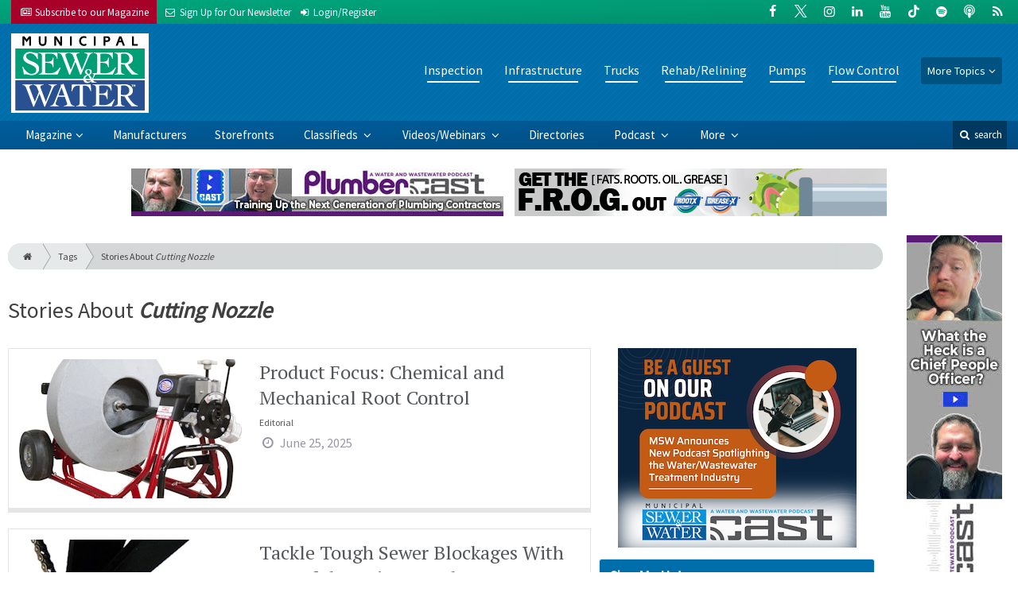

--- FILE ---
content_type: text/html; charset=utf-8
request_url: https://www.google.com/recaptcha/api2/anchor?ar=1&k=6Le1ZUQUAAAAAEtMqzetAujdaLIWY7Yu3sS-ttQu&co=aHR0cHM6Ly93d3cubXN3bWFnLmNvbTo0NDM.&hl=en&v=PoyoqOPhxBO7pBk68S4YbpHZ&size=normal&anchor-ms=20000&execute-ms=30000&cb=wym1p2jg9miu
body_size: 49320
content:
<!DOCTYPE HTML><html dir="ltr" lang="en"><head><meta http-equiv="Content-Type" content="text/html; charset=UTF-8">
<meta http-equiv="X-UA-Compatible" content="IE=edge">
<title>reCAPTCHA</title>
<style type="text/css">
/* cyrillic-ext */
@font-face {
  font-family: 'Roboto';
  font-style: normal;
  font-weight: 400;
  font-stretch: 100%;
  src: url(//fonts.gstatic.com/s/roboto/v48/KFO7CnqEu92Fr1ME7kSn66aGLdTylUAMa3GUBHMdazTgWw.woff2) format('woff2');
  unicode-range: U+0460-052F, U+1C80-1C8A, U+20B4, U+2DE0-2DFF, U+A640-A69F, U+FE2E-FE2F;
}
/* cyrillic */
@font-face {
  font-family: 'Roboto';
  font-style: normal;
  font-weight: 400;
  font-stretch: 100%;
  src: url(//fonts.gstatic.com/s/roboto/v48/KFO7CnqEu92Fr1ME7kSn66aGLdTylUAMa3iUBHMdazTgWw.woff2) format('woff2');
  unicode-range: U+0301, U+0400-045F, U+0490-0491, U+04B0-04B1, U+2116;
}
/* greek-ext */
@font-face {
  font-family: 'Roboto';
  font-style: normal;
  font-weight: 400;
  font-stretch: 100%;
  src: url(//fonts.gstatic.com/s/roboto/v48/KFO7CnqEu92Fr1ME7kSn66aGLdTylUAMa3CUBHMdazTgWw.woff2) format('woff2');
  unicode-range: U+1F00-1FFF;
}
/* greek */
@font-face {
  font-family: 'Roboto';
  font-style: normal;
  font-weight: 400;
  font-stretch: 100%;
  src: url(//fonts.gstatic.com/s/roboto/v48/KFO7CnqEu92Fr1ME7kSn66aGLdTylUAMa3-UBHMdazTgWw.woff2) format('woff2');
  unicode-range: U+0370-0377, U+037A-037F, U+0384-038A, U+038C, U+038E-03A1, U+03A3-03FF;
}
/* math */
@font-face {
  font-family: 'Roboto';
  font-style: normal;
  font-weight: 400;
  font-stretch: 100%;
  src: url(//fonts.gstatic.com/s/roboto/v48/KFO7CnqEu92Fr1ME7kSn66aGLdTylUAMawCUBHMdazTgWw.woff2) format('woff2');
  unicode-range: U+0302-0303, U+0305, U+0307-0308, U+0310, U+0312, U+0315, U+031A, U+0326-0327, U+032C, U+032F-0330, U+0332-0333, U+0338, U+033A, U+0346, U+034D, U+0391-03A1, U+03A3-03A9, U+03B1-03C9, U+03D1, U+03D5-03D6, U+03F0-03F1, U+03F4-03F5, U+2016-2017, U+2034-2038, U+203C, U+2040, U+2043, U+2047, U+2050, U+2057, U+205F, U+2070-2071, U+2074-208E, U+2090-209C, U+20D0-20DC, U+20E1, U+20E5-20EF, U+2100-2112, U+2114-2115, U+2117-2121, U+2123-214F, U+2190, U+2192, U+2194-21AE, U+21B0-21E5, U+21F1-21F2, U+21F4-2211, U+2213-2214, U+2216-22FF, U+2308-230B, U+2310, U+2319, U+231C-2321, U+2336-237A, U+237C, U+2395, U+239B-23B7, U+23D0, U+23DC-23E1, U+2474-2475, U+25AF, U+25B3, U+25B7, U+25BD, U+25C1, U+25CA, U+25CC, U+25FB, U+266D-266F, U+27C0-27FF, U+2900-2AFF, U+2B0E-2B11, U+2B30-2B4C, U+2BFE, U+3030, U+FF5B, U+FF5D, U+1D400-1D7FF, U+1EE00-1EEFF;
}
/* symbols */
@font-face {
  font-family: 'Roboto';
  font-style: normal;
  font-weight: 400;
  font-stretch: 100%;
  src: url(//fonts.gstatic.com/s/roboto/v48/KFO7CnqEu92Fr1ME7kSn66aGLdTylUAMaxKUBHMdazTgWw.woff2) format('woff2');
  unicode-range: U+0001-000C, U+000E-001F, U+007F-009F, U+20DD-20E0, U+20E2-20E4, U+2150-218F, U+2190, U+2192, U+2194-2199, U+21AF, U+21E6-21F0, U+21F3, U+2218-2219, U+2299, U+22C4-22C6, U+2300-243F, U+2440-244A, U+2460-24FF, U+25A0-27BF, U+2800-28FF, U+2921-2922, U+2981, U+29BF, U+29EB, U+2B00-2BFF, U+4DC0-4DFF, U+FFF9-FFFB, U+10140-1018E, U+10190-1019C, U+101A0, U+101D0-101FD, U+102E0-102FB, U+10E60-10E7E, U+1D2C0-1D2D3, U+1D2E0-1D37F, U+1F000-1F0FF, U+1F100-1F1AD, U+1F1E6-1F1FF, U+1F30D-1F30F, U+1F315, U+1F31C, U+1F31E, U+1F320-1F32C, U+1F336, U+1F378, U+1F37D, U+1F382, U+1F393-1F39F, U+1F3A7-1F3A8, U+1F3AC-1F3AF, U+1F3C2, U+1F3C4-1F3C6, U+1F3CA-1F3CE, U+1F3D4-1F3E0, U+1F3ED, U+1F3F1-1F3F3, U+1F3F5-1F3F7, U+1F408, U+1F415, U+1F41F, U+1F426, U+1F43F, U+1F441-1F442, U+1F444, U+1F446-1F449, U+1F44C-1F44E, U+1F453, U+1F46A, U+1F47D, U+1F4A3, U+1F4B0, U+1F4B3, U+1F4B9, U+1F4BB, U+1F4BF, U+1F4C8-1F4CB, U+1F4D6, U+1F4DA, U+1F4DF, U+1F4E3-1F4E6, U+1F4EA-1F4ED, U+1F4F7, U+1F4F9-1F4FB, U+1F4FD-1F4FE, U+1F503, U+1F507-1F50B, U+1F50D, U+1F512-1F513, U+1F53E-1F54A, U+1F54F-1F5FA, U+1F610, U+1F650-1F67F, U+1F687, U+1F68D, U+1F691, U+1F694, U+1F698, U+1F6AD, U+1F6B2, U+1F6B9-1F6BA, U+1F6BC, U+1F6C6-1F6CF, U+1F6D3-1F6D7, U+1F6E0-1F6EA, U+1F6F0-1F6F3, U+1F6F7-1F6FC, U+1F700-1F7FF, U+1F800-1F80B, U+1F810-1F847, U+1F850-1F859, U+1F860-1F887, U+1F890-1F8AD, U+1F8B0-1F8BB, U+1F8C0-1F8C1, U+1F900-1F90B, U+1F93B, U+1F946, U+1F984, U+1F996, U+1F9E9, U+1FA00-1FA6F, U+1FA70-1FA7C, U+1FA80-1FA89, U+1FA8F-1FAC6, U+1FACE-1FADC, U+1FADF-1FAE9, U+1FAF0-1FAF8, U+1FB00-1FBFF;
}
/* vietnamese */
@font-face {
  font-family: 'Roboto';
  font-style: normal;
  font-weight: 400;
  font-stretch: 100%;
  src: url(//fonts.gstatic.com/s/roboto/v48/KFO7CnqEu92Fr1ME7kSn66aGLdTylUAMa3OUBHMdazTgWw.woff2) format('woff2');
  unicode-range: U+0102-0103, U+0110-0111, U+0128-0129, U+0168-0169, U+01A0-01A1, U+01AF-01B0, U+0300-0301, U+0303-0304, U+0308-0309, U+0323, U+0329, U+1EA0-1EF9, U+20AB;
}
/* latin-ext */
@font-face {
  font-family: 'Roboto';
  font-style: normal;
  font-weight: 400;
  font-stretch: 100%;
  src: url(//fonts.gstatic.com/s/roboto/v48/KFO7CnqEu92Fr1ME7kSn66aGLdTylUAMa3KUBHMdazTgWw.woff2) format('woff2');
  unicode-range: U+0100-02BA, U+02BD-02C5, U+02C7-02CC, U+02CE-02D7, U+02DD-02FF, U+0304, U+0308, U+0329, U+1D00-1DBF, U+1E00-1E9F, U+1EF2-1EFF, U+2020, U+20A0-20AB, U+20AD-20C0, U+2113, U+2C60-2C7F, U+A720-A7FF;
}
/* latin */
@font-face {
  font-family: 'Roboto';
  font-style: normal;
  font-weight: 400;
  font-stretch: 100%;
  src: url(//fonts.gstatic.com/s/roboto/v48/KFO7CnqEu92Fr1ME7kSn66aGLdTylUAMa3yUBHMdazQ.woff2) format('woff2');
  unicode-range: U+0000-00FF, U+0131, U+0152-0153, U+02BB-02BC, U+02C6, U+02DA, U+02DC, U+0304, U+0308, U+0329, U+2000-206F, U+20AC, U+2122, U+2191, U+2193, U+2212, U+2215, U+FEFF, U+FFFD;
}
/* cyrillic-ext */
@font-face {
  font-family: 'Roboto';
  font-style: normal;
  font-weight: 500;
  font-stretch: 100%;
  src: url(//fonts.gstatic.com/s/roboto/v48/KFO7CnqEu92Fr1ME7kSn66aGLdTylUAMa3GUBHMdazTgWw.woff2) format('woff2');
  unicode-range: U+0460-052F, U+1C80-1C8A, U+20B4, U+2DE0-2DFF, U+A640-A69F, U+FE2E-FE2F;
}
/* cyrillic */
@font-face {
  font-family: 'Roboto';
  font-style: normal;
  font-weight: 500;
  font-stretch: 100%;
  src: url(//fonts.gstatic.com/s/roboto/v48/KFO7CnqEu92Fr1ME7kSn66aGLdTylUAMa3iUBHMdazTgWw.woff2) format('woff2');
  unicode-range: U+0301, U+0400-045F, U+0490-0491, U+04B0-04B1, U+2116;
}
/* greek-ext */
@font-face {
  font-family: 'Roboto';
  font-style: normal;
  font-weight: 500;
  font-stretch: 100%;
  src: url(//fonts.gstatic.com/s/roboto/v48/KFO7CnqEu92Fr1ME7kSn66aGLdTylUAMa3CUBHMdazTgWw.woff2) format('woff2');
  unicode-range: U+1F00-1FFF;
}
/* greek */
@font-face {
  font-family: 'Roboto';
  font-style: normal;
  font-weight: 500;
  font-stretch: 100%;
  src: url(//fonts.gstatic.com/s/roboto/v48/KFO7CnqEu92Fr1ME7kSn66aGLdTylUAMa3-UBHMdazTgWw.woff2) format('woff2');
  unicode-range: U+0370-0377, U+037A-037F, U+0384-038A, U+038C, U+038E-03A1, U+03A3-03FF;
}
/* math */
@font-face {
  font-family: 'Roboto';
  font-style: normal;
  font-weight: 500;
  font-stretch: 100%;
  src: url(//fonts.gstatic.com/s/roboto/v48/KFO7CnqEu92Fr1ME7kSn66aGLdTylUAMawCUBHMdazTgWw.woff2) format('woff2');
  unicode-range: U+0302-0303, U+0305, U+0307-0308, U+0310, U+0312, U+0315, U+031A, U+0326-0327, U+032C, U+032F-0330, U+0332-0333, U+0338, U+033A, U+0346, U+034D, U+0391-03A1, U+03A3-03A9, U+03B1-03C9, U+03D1, U+03D5-03D6, U+03F0-03F1, U+03F4-03F5, U+2016-2017, U+2034-2038, U+203C, U+2040, U+2043, U+2047, U+2050, U+2057, U+205F, U+2070-2071, U+2074-208E, U+2090-209C, U+20D0-20DC, U+20E1, U+20E5-20EF, U+2100-2112, U+2114-2115, U+2117-2121, U+2123-214F, U+2190, U+2192, U+2194-21AE, U+21B0-21E5, U+21F1-21F2, U+21F4-2211, U+2213-2214, U+2216-22FF, U+2308-230B, U+2310, U+2319, U+231C-2321, U+2336-237A, U+237C, U+2395, U+239B-23B7, U+23D0, U+23DC-23E1, U+2474-2475, U+25AF, U+25B3, U+25B7, U+25BD, U+25C1, U+25CA, U+25CC, U+25FB, U+266D-266F, U+27C0-27FF, U+2900-2AFF, U+2B0E-2B11, U+2B30-2B4C, U+2BFE, U+3030, U+FF5B, U+FF5D, U+1D400-1D7FF, U+1EE00-1EEFF;
}
/* symbols */
@font-face {
  font-family: 'Roboto';
  font-style: normal;
  font-weight: 500;
  font-stretch: 100%;
  src: url(//fonts.gstatic.com/s/roboto/v48/KFO7CnqEu92Fr1ME7kSn66aGLdTylUAMaxKUBHMdazTgWw.woff2) format('woff2');
  unicode-range: U+0001-000C, U+000E-001F, U+007F-009F, U+20DD-20E0, U+20E2-20E4, U+2150-218F, U+2190, U+2192, U+2194-2199, U+21AF, U+21E6-21F0, U+21F3, U+2218-2219, U+2299, U+22C4-22C6, U+2300-243F, U+2440-244A, U+2460-24FF, U+25A0-27BF, U+2800-28FF, U+2921-2922, U+2981, U+29BF, U+29EB, U+2B00-2BFF, U+4DC0-4DFF, U+FFF9-FFFB, U+10140-1018E, U+10190-1019C, U+101A0, U+101D0-101FD, U+102E0-102FB, U+10E60-10E7E, U+1D2C0-1D2D3, U+1D2E0-1D37F, U+1F000-1F0FF, U+1F100-1F1AD, U+1F1E6-1F1FF, U+1F30D-1F30F, U+1F315, U+1F31C, U+1F31E, U+1F320-1F32C, U+1F336, U+1F378, U+1F37D, U+1F382, U+1F393-1F39F, U+1F3A7-1F3A8, U+1F3AC-1F3AF, U+1F3C2, U+1F3C4-1F3C6, U+1F3CA-1F3CE, U+1F3D4-1F3E0, U+1F3ED, U+1F3F1-1F3F3, U+1F3F5-1F3F7, U+1F408, U+1F415, U+1F41F, U+1F426, U+1F43F, U+1F441-1F442, U+1F444, U+1F446-1F449, U+1F44C-1F44E, U+1F453, U+1F46A, U+1F47D, U+1F4A3, U+1F4B0, U+1F4B3, U+1F4B9, U+1F4BB, U+1F4BF, U+1F4C8-1F4CB, U+1F4D6, U+1F4DA, U+1F4DF, U+1F4E3-1F4E6, U+1F4EA-1F4ED, U+1F4F7, U+1F4F9-1F4FB, U+1F4FD-1F4FE, U+1F503, U+1F507-1F50B, U+1F50D, U+1F512-1F513, U+1F53E-1F54A, U+1F54F-1F5FA, U+1F610, U+1F650-1F67F, U+1F687, U+1F68D, U+1F691, U+1F694, U+1F698, U+1F6AD, U+1F6B2, U+1F6B9-1F6BA, U+1F6BC, U+1F6C6-1F6CF, U+1F6D3-1F6D7, U+1F6E0-1F6EA, U+1F6F0-1F6F3, U+1F6F7-1F6FC, U+1F700-1F7FF, U+1F800-1F80B, U+1F810-1F847, U+1F850-1F859, U+1F860-1F887, U+1F890-1F8AD, U+1F8B0-1F8BB, U+1F8C0-1F8C1, U+1F900-1F90B, U+1F93B, U+1F946, U+1F984, U+1F996, U+1F9E9, U+1FA00-1FA6F, U+1FA70-1FA7C, U+1FA80-1FA89, U+1FA8F-1FAC6, U+1FACE-1FADC, U+1FADF-1FAE9, U+1FAF0-1FAF8, U+1FB00-1FBFF;
}
/* vietnamese */
@font-face {
  font-family: 'Roboto';
  font-style: normal;
  font-weight: 500;
  font-stretch: 100%;
  src: url(//fonts.gstatic.com/s/roboto/v48/KFO7CnqEu92Fr1ME7kSn66aGLdTylUAMa3OUBHMdazTgWw.woff2) format('woff2');
  unicode-range: U+0102-0103, U+0110-0111, U+0128-0129, U+0168-0169, U+01A0-01A1, U+01AF-01B0, U+0300-0301, U+0303-0304, U+0308-0309, U+0323, U+0329, U+1EA0-1EF9, U+20AB;
}
/* latin-ext */
@font-face {
  font-family: 'Roboto';
  font-style: normal;
  font-weight: 500;
  font-stretch: 100%;
  src: url(//fonts.gstatic.com/s/roboto/v48/KFO7CnqEu92Fr1ME7kSn66aGLdTylUAMa3KUBHMdazTgWw.woff2) format('woff2');
  unicode-range: U+0100-02BA, U+02BD-02C5, U+02C7-02CC, U+02CE-02D7, U+02DD-02FF, U+0304, U+0308, U+0329, U+1D00-1DBF, U+1E00-1E9F, U+1EF2-1EFF, U+2020, U+20A0-20AB, U+20AD-20C0, U+2113, U+2C60-2C7F, U+A720-A7FF;
}
/* latin */
@font-face {
  font-family: 'Roboto';
  font-style: normal;
  font-weight: 500;
  font-stretch: 100%;
  src: url(//fonts.gstatic.com/s/roboto/v48/KFO7CnqEu92Fr1ME7kSn66aGLdTylUAMa3yUBHMdazQ.woff2) format('woff2');
  unicode-range: U+0000-00FF, U+0131, U+0152-0153, U+02BB-02BC, U+02C6, U+02DA, U+02DC, U+0304, U+0308, U+0329, U+2000-206F, U+20AC, U+2122, U+2191, U+2193, U+2212, U+2215, U+FEFF, U+FFFD;
}
/* cyrillic-ext */
@font-face {
  font-family: 'Roboto';
  font-style: normal;
  font-weight: 900;
  font-stretch: 100%;
  src: url(//fonts.gstatic.com/s/roboto/v48/KFO7CnqEu92Fr1ME7kSn66aGLdTylUAMa3GUBHMdazTgWw.woff2) format('woff2');
  unicode-range: U+0460-052F, U+1C80-1C8A, U+20B4, U+2DE0-2DFF, U+A640-A69F, U+FE2E-FE2F;
}
/* cyrillic */
@font-face {
  font-family: 'Roboto';
  font-style: normal;
  font-weight: 900;
  font-stretch: 100%;
  src: url(//fonts.gstatic.com/s/roboto/v48/KFO7CnqEu92Fr1ME7kSn66aGLdTylUAMa3iUBHMdazTgWw.woff2) format('woff2');
  unicode-range: U+0301, U+0400-045F, U+0490-0491, U+04B0-04B1, U+2116;
}
/* greek-ext */
@font-face {
  font-family: 'Roboto';
  font-style: normal;
  font-weight: 900;
  font-stretch: 100%;
  src: url(//fonts.gstatic.com/s/roboto/v48/KFO7CnqEu92Fr1ME7kSn66aGLdTylUAMa3CUBHMdazTgWw.woff2) format('woff2');
  unicode-range: U+1F00-1FFF;
}
/* greek */
@font-face {
  font-family: 'Roboto';
  font-style: normal;
  font-weight: 900;
  font-stretch: 100%;
  src: url(//fonts.gstatic.com/s/roboto/v48/KFO7CnqEu92Fr1ME7kSn66aGLdTylUAMa3-UBHMdazTgWw.woff2) format('woff2');
  unicode-range: U+0370-0377, U+037A-037F, U+0384-038A, U+038C, U+038E-03A1, U+03A3-03FF;
}
/* math */
@font-face {
  font-family: 'Roboto';
  font-style: normal;
  font-weight: 900;
  font-stretch: 100%;
  src: url(//fonts.gstatic.com/s/roboto/v48/KFO7CnqEu92Fr1ME7kSn66aGLdTylUAMawCUBHMdazTgWw.woff2) format('woff2');
  unicode-range: U+0302-0303, U+0305, U+0307-0308, U+0310, U+0312, U+0315, U+031A, U+0326-0327, U+032C, U+032F-0330, U+0332-0333, U+0338, U+033A, U+0346, U+034D, U+0391-03A1, U+03A3-03A9, U+03B1-03C9, U+03D1, U+03D5-03D6, U+03F0-03F1, U+03F4-03F5, U+2016-2017, U+2034-2038, U+203C, U+2040, U+2043, U+2047, U+2050, U+2057, U+205F, U+2070-2071, U+2074-208E, U+2090-209C, U+20D0-20DC, U+20E1, U+20E5-20EF, U+2100-2112, U+2114-2115, U+2117-2121, U+2123-214F, U+2190, U+2192, U+2194-21AE, U+21B0-21E5, U+21F1-21F2, U+21F4-2211, U+2213-2214, U+2216-22FF, U+2308-230B, U+2310, U+2319, U+231C-2321, U+2336-237A, U+237C, U+2395, U+239B-23B7, U+23D0, U+23DC-23E1, U+2474-2475, U+25AF, U+25B3, U+25B7, U+25BD, U+25C1, U+25CA, U+25CC, U+25FB, U+266D-266F, U+27C0-27FF, U+2900-2AFF, U+2B0E-2B11, U+2B30-2B4C, U+2BFE, U+3030, U+FF5B, U+FF5D, U+1D400-1D7FF, U+1EE00-1EEFF;
}
/* symbols */
@font-face {
  font-family: 'Roboto';
  font-style: normal;
  font-weight: 900;
  font-stretch: 100%;
  src: url(//fonts.gstatic.com/s/roboto/v48/KFO7CnqEu92Fr1ME7kSn66aGLdTylUAMaxKUBHMdazTgWw.woff2) format('woff2');
  unicode-range: U+0001-000C, U+000E-001F, U+007F-009F, U+20DD-20E0, U+20E2-20E4, U+2150-218F, U+2190, U+2192, U+2194-2199, U+21AF, U+21E6-21F0, U+21F3, U+2218-2219, U+2299, U+22C4-22C6, U+2300-243F, U+2440-244A, U+2460-24FF, U+25A0-27BF, U+2800-28FF, U+2921-2922, U+2981, U+29BF, U+29EB, U+2B00-2BFF, U+4DC0-4DFF, U+FFF9-FFFB, U+10140-1018E, U+10190-1019C, U+101A0, U+101D0-101FD, U+102E0-102FB, U+10E60-10E7E, U+1D2C0-1D2D3, U+1D2E0-1D37F, U+1F000-1F0FF, U+1F100-1F1AD, U+1F1E6-1F1FF, U+1F30D-1F30F, U+1F315, U+1F31C, U+1F31E, U+1F320-1F32C, U+1F336, U+1F378, U+1F37D, U+1F382, U+1F393-1F39F, U+1F3A7-1F3A8, U+1F3AC-1F3AF, U+1F3C2, U+1F3C4-1F3C6, U+1F3CA-1F3CE, U+1F3D4-1F3E0, U+1F3ED, U+1F3F1-1F3F3, U+1F3F5-1F3F7, U+1F408, U+1F415, U+1F41F, U+1F426, U+1F43F, U+1F441-1F442, U+1F444, U+1F446-1F449, U+1F44C-1F44E, U+1F453, U+1F46A, U+1F47D, U+1F4A3, U+1F4B0, U+1F4B3, U+1F4B9, U+1F4BB, U+1F4BF, U+1F4C8-1F4CB, U+1F4D6, U+1F4DA, U+1F4DF, U+1F4E3-1F4E6, U+1F4EA-1F4ED, U+1F4F7, U+1F4F9-1F4FB, U+1F4FD-1F4FE, U+1F503, U+1F507-1F50B, U+1F50D, U+1F512-1F513, U+1F53E-1F54A, U+1F54F-1F5FA, U+1F610, U+1F650-1F67F, U+1F687, U+1F68D, U+1F691, U+1F694, U+1F698, U+1F6AD, U+1F6B2, U+1F6B9-1F6BA, U+1F6BC, U+1F6C6-1F6CF, U+1F6D3-1F6D7, U+1F6E0-1F6EA, U+1F6F0-1F6F3, U+1F6F7-1F6FC, U+1F700-1F7FF, U+1F800-1F80B, U+1F810-1F847, U+1F850-1F859, U+1F860-1F887, U+1F890-1F8AD, U+1F8B0-1F8BB, U+1F8C0-1F8C1, U+1F900-1F90B, U+1F93B, U+1F946, U+1F984, U+1F996, U+1F9E9, U+1FA00-1FA6F, U+1FA70-1FA7C, U+1FA80-1FA89, U+1FA8F-1FAC6, U+1FACE-1FADC, U+1FADF-1FAE9, U+1FAF0-1FAF8, U+1FB00-1FBFF;
}
/* vietnamese */
@font-face {
  font-family: 'Roboto';
  font-style: normal;
  font-weight: 900;
  font-stretch: 100%;
  src: url(//fonts.gstatic.com/s/roboto/v48/KFO7CnqEu92Fr1ME7kSn66aGLdTylUAMa3OUBHMdazTgWw.woff2) format('woff2');
  unicode-range: U+0102-0103, U+0110-0111, U+0128-0129, U+0168-0169, U+01A0-01A1, U+01AF-01B0, U+0300-0301, U+0303-0304, U+0308-0309, U+0323, U+0329, U+1EA0-1EF9, U+20AB;
}
/* latin-ext */
@font-face {
  font-family: 'Roboto';
  font-style: normal;
  font-weight: 900;
  font-stretch: 100%;
  src: url(//fonts.gstatic.com/s/roboto/v48/KFO7CnqEu92Fr1ME7kSn66aGLdTylUAMa3KUBHMdazTgWw.woff2) format('woff2');
  unicode-range: U+0100-02BA, U+02BD-02C5, U+02C7-02CC, U+02CE-02D7, U+02DD-02FF, U+0304, U+0308, U+0329, U+1D00-1DBF, U+1E00-1E9F, U+1EF2-1EFF, U+2020, U+20A0-20AB, U+20AD-20C0, U+2113, U+2C60-2C7F, U+A720-A7FF;
}
/* latin */
@font-face {
  font-family: 'Roboto';
  font-style: normal;
  font-weight: 900;
  font-stretch: 100%;
  src: url(//fonts.gstatic.com/s/roboto/v48/KFO7CnqEu92Fr1ME7kSn66aGLdTylUAMa3yUBHMdazQ.woff2) format('woff2');
  unicode-range: U+0000-00FF, U+0131, U+0152-0153, U+02BB-02BC, U+02C6, U+02DA, U+02DC, U+0304, U+0308, U+0329, U+2000-206F, U+20AC, U+2122, U+2191, U+2193, U+2212, U+2215, U+FEFF, U+FFFD;
}

</style>
<link rel="stylesheet" type="text/css" href="https://www.gstatic.com/recaptcha/releases/PoyoqOPhxBO7pBk68S4YbpHZ/styles__ltr.css">
<script nonce="z4ZX4by_0_kNZ1VkEPCeTw" type="text/javascript">window['__recaptcha_api'] = 'https://www.google.com/recaptcha/api2/';</script>
<script type="text/javascript" src="https://www.gstatic.com/recaptcha/releases/PoyoqOPhxBO7pBk68S4YbpHZ/recaptcha__en.js" nonce="z4ZX4by_0_kNZ1VkEPCeTw">
      
    </script></head>
<body><div id="rc-anchor-alert" class="rc-anchor-alert"></div>
<input type="hidden" id="recaptcha-token" value="[base64]">
<script type="text/javascript" nonce="z4ZX4by_0_kNZ1VkEPCeTw">
      recaptcha.anchor.Main.init("[\x22ainput\x22,[\x22bgdata\x22,\x22\x22,\[base64]/[base64]/[base64]/[base64]/[base64]/[base64]/KGcoTywyNTMsTy5PKSxVRyhPLEMpKTpnKE8sMjUzLEMpLE8pKSxsKSksTykpfSxieT1mdW5jdGlvbihDLE8sdSxsKXtmb3IobD0odT1SKEMpLDApO08+MDtPLS0pbD1sPDw4fFooQyk7ZyhDLHUsbCl9LFVHPWZ1bmN0aW9uKEMsTyl7Qy5pLmxlbmd0aD4xMDQ/[base64]/[base64]/[base64]/[base64]/[base64]/[base64]/[base64]\\u003d\x22,\[base64]\\u003d\x22,\[base64]/CkV8DDMOqV0rDslLCgMKawo3ClsKjd3YzwpDDi8K8wownw5otw7nDmgbCpsKsw693w5Vtw4xqwoZ+M8KlCUTDtcOWwrLDtsO/KsKdw7DDnkUSfMOdc2/Dr3VmR8KJF8Onw6ZUZlhLwoc9woTCj8OqZm/DrMKSEcOsHMOIw6fCkzJ/esKlwqpiI2PCtDfCnzDDrcKVwrREGm7CssKKwqzDvhB1YsOSw4bDqsKFSGHDi8ORwr4bCnF1w5kGw7HDicOsGcOWw5zCocK5w4MWw4pFwqUAw6nDvcK3RcOsRkTCm8KQRFQtCmDCoChkRznCpMKwYsOpwqwrw5Frw5x/w6fCtcKdwqx0w6/CqMKCw4J4w6HDjcOkwpstB8OfNcOtRcOJCnZ5CwTChsOJF8Kkw4fDh8Kbw7XCoF40wpPCu1oBKFHCvXfDhF7ChcOzRB7Cs8K/[base64]/w6oPw5HCkTR1FhvClsOMw5xRa8Kbw6TDlMKBw5jChhoMwqZ4ShofXHo/w5BqwplWw65GNsKUK8O4w6zDrHxZKcOww7/[base64]/wojDmGlfAMK8wp3CgQJ1wpVNLW4BwrsiCUbDoGYuw7ISMnlVwrjCsUQYwqdDPcKfVxLCs3rCu8Orw5TDvsK5WcKLw4ggwqHCtcK/[base64]/Ci1UjdzLDhkVewrpJcAPCmgsXwq7CisO9cWQwwpt0wrVjwoBOw7UocMOTWsOKw7Bxwq4IZ0rCg39kAcOjwq/[base64]/ClQlZTMOPMR59E8OKw5tJw5InwqDCmMOACwV9w4PCrS/Di8KdfhVtw5PCiBDCtcO/wofDs3HCpxYRHWfDvAYKHMK/[base64]/Cg8Kww5ooQCVvcw7CpMKBCMKaAMKnwqjDkcOyLnbDnmLDvks3w6HDpMOBf0/[base64]/Dq8K1N8Kww4HCu8OVwprCiX7CokZHQnLCsycOw6QNw6PCix3DiMKzw7rDkyYNE8K4w5rCj8KEJMO9wrs/w7/[base64]/[base64]/CiQdIPMKGVcKEEcO7KCTDogvDmMOdwrLCncKfwofDhsOVUcKswosFdcKHw74VwrjCiT0Owotrwq3Dri3DqC1xGMOPAsOBUClrwr0vTsK9OMO8XC9sClDDpybDiFDCvhLDvMO/SMOMwr/[base64]/PcKHDsOqw6rCqsOHfGjDgMKqw43DsSh+wq5pwrjCtcKQdsKMLsOZdSo/wrZId8OACjU7wrHDqwDDmmVmwrhKaifDssK7H2t9KBnDgMKMwrM+MsKGw73CrcO5w6fDhzErWV/CksKOw7jDuVI+w5zDoMOOw4cvwrXDmsOiwqHCtcKZFhUKwp/DhVnDhgovwq3Co8KywqAKBMOFw6dTE8KAwoIkGsKbwr/[base64]/w4JdecODSsOjG8KbGnY+wr1rwpNIwpdewrfDlXVAwpB/VUjCqHkRwqzCh8OCOzg/WCJEYyXCl8KjwrvDsG1uw4c4TEhzEyNnwp0DfWQEB1AFMlnDkC5vw7fCswbChsK7w4jCqm9kIFAFwoDDn3DCmcO1w7FLw4pCw6HDiMKRwpwkTR3CmMK7wq57wpRywq/CqMKZw4fCmnRJcRtjw7JYSyo+RQ7Cv8KwwrRtFWlUTlYgwqHDj3jDqXrDqzvCpyXDpcK4fjYHw6XCoAcew53CmMOGABvDusONasKTwoNwAMKcw45XcjTDtGjCl17Djl5FwpFjw6I/[base64]/[base64]/CjMKYwqXChV4Kwpd6wq3CoMOrwpbDmEDDgsOePcO2w7/ChxxfFV4yChHCsMKrwp42w5NZwqELNcKwPsOswqrDjQrCsyQnw6pzM23DqcOOwoVaa1hZC8KMwpg0RcOKflxiw6csw5l/H3zCj8OMw4/ChMOJCQBGw5zDpMKEwp/DuSPCj3LCpWjDosOWw5JFwr9mw6vCoUvCmxg/w6wxdDXCi8KFYjPCo8KzEA3DrMOBUMKRCgrDsMK0wqLCsHkYcMO8wpfCm1w/[base64]/CvsKTwoDCkUROwpgtfcO/wrhhwophw4bDtsOZNnrCjxDCvwJUwpYrIsOOw5HDjMOie8ODw73CqcKBw7xtLDfCisKawq7CtsOPT0PDu0FdwpXDuDEEw7XCin3CnmpFOnR3RMOMEGRiHmLDh3vCvcOawoXCj8OUJXbClVHCkjgQdizCqMO8w7Zjw5FzwqxZwrNtcjrCm2PClMOwScOMY8KdRT9jwr/[base64]/CsMOVM0E/[base64]/Ciy4oeMO3woVCcGIvQyfDl8Kpw6wYBsKWWcODOD9OwpMLwpbCvwvDvcKcw5HDqcOEw4PCnh5Cwq/CnX0cwrvDg8KRSsKxw5bCnsK8cEPDk8KFUsKZL8KAw5h/[base64]/Cvi8eGsKzw6HChV0WwpTCvMO+DsOiwrrCncOOUXZSw5bCkiY3wo3CpsKLUSw4UsO/SBnCvcO8wrjDkUV0LsKWXkLDocOgezkBHcOjTVVewrDCuGQQw7tmK2zDtcKRwpfDoMOfw4zDvsO7VMO1w7fCtMKIdsOJwqLCsMKAwpzDvngnOMODw5DDuMOLw4IBPDsbTsOOw4LDjhx6w6l/w6XDrUh3wpDChEnCsMKew5LCjcOvwp/CncKDWsOBCcK0QcOOw55iwotIw4pLw7PCscOzw7A1P8KKeHXDrSTCuUbDrMKjw4nDun/ClMKxKGhWSnrCn27DqcKvWcO8HSDCoMK2WC8YfsOxKFPDtcKObcOAwrBfPGoZw7vCssKNwrnDsFgVwpzDscK9DcKTHcKgZgHDsEtTfH7CnXDCgCnChx1QwrA2JsOzw7cHCcOwcMOrWcOmwroXBCvDicOHw4UNIcKCwoRawrTDoRB/w6jCvgdaSSAELVjDksKhw6tuw7rDmMOPw4wiw4zDoGl3w4ANd8K+bcOST8KMw5TCuMKGDxbCrWUUwpIdwo86wrkYw498D8Ohw5zDlQoCPcKwHm7DjMOTGnHDmBg6dWTCrTbChBbCrcKFwqB8w7dlLCLCqRkew73DncKTw7FvTsKMTyjDjiPDucO3w78eUcO/wr9VSMOkw7XCpcKAwrnCo8K1wo9pwpcxY8KMw44WwoPCpmUaPcOwwrPCkyhlw6rCgcO9O1R0w7hew6PCmsKswpdMOMK9wq5BwqzDo8OfV8OCGcOrwo0gBDrDuMOGw41hfh7Dv0DDsgI+woDCvVFuw4vDgMO1OcKjUzslwqHCvMK1H2jDssO8Ll/Di0fDgB7DsQUKTcORX8K9YMOAw5VHw44XwprDr8ORwqjCoxrCtMO1wrQ5w47DhVHDtXljFTkJNDTDgsKDwq8kLcKvwpxbwoAMwoEJX8Oow6HCgMODbzB7D8Olwrh/w7LCpghCOsOrZ23CscK9N8KwWcOyw4kLw6wIUsOXH8KaE8ORw6PDsMOywpTCiMK2NDHCusOuwoF/w4/Djk5uwpp8wq3DgAQDwpfChEF5woLDlsKMNxV7QcKEw4BVH33DhWzDmsKJwp88w4nCuV/Dt8Kww54SWTYIwoZZw4PCi8KsfsK5woTDtsKMw645w5vChMO/[base64]/ChggNAcKiF8KSNhxsw54qAcOeJsKOa8Oywrs3woh/WsOLw6wiPwRWwrd3QsKIw5dMwqBLw5HCqAJGIcOWw4ciwpILw4fCjMO8wo3ChMOaMcKfeCEBwrB6OMOpw7/CpTTCqcOywrvCo8KnUxnDuE7DucKxTMOoeEwdCB9Lwo/Dq8OGw54+wrB4w6psw7RsBHxQAXUjwpLCoUxoG8K2wrvCjMKkJnnDj8K/Cm1uw74accOXwqXCksONw5h7XGtKwpYuWcKdI2jDssObwqh2w7LCjcOwWMKxMMOPesOhG8K1w6DDtcO0wqDDjB3CncOHV8KUw6YhAizDugHCi8O0wrTCoMKHw7/CqmfCnsO7w7gCZMKGS8Kme0MXw5N8w5QQbGcQD8ObQGXDlRjChMOMYgTCpArDk3gkE8Ojwq/[base64]/[base64]/[base64]/CvMKvw6gDBz7ChB/DuG5pEcKsw4PDtSgcw7/Cm8OdY20Ww4bCvMObSFLCoWcUw49YUMKpVcKbwojDtljDqsKwworClMK7w7hcUsOSwrbCkDMxwoPDr8OieTXCvzMvWgzCuVDCpsKZw7YxDTfDiHHDhcOywrYDwprCiXTCkH4Dwq/DuTnCg8OVQkU6OzbCmx/DncKlwr/[base64]/[base64]/DjsObKsKTXsKJw69RQcOnR8KIw4dvLsKDcCsCwpPCisO6VxR6HcOwwrnDnC4NCjrDmMOFRMOfQ2sKUGnDkMO1IjxHQ34xDMOgcnbDqsOZeMKOGsOmwrjCucOgdAXCrU8ww7rDjsO5wq7Cj8OFGAPDp37CjMKYwpwMMw3CksOcwqnCmsKRAMKkw6MNLGTCmUFHLz/Dp8OOTCzDqAPCj1kewoouBhPDrwwYw53Dtw1ywo/Cv8O6w7zCpBTDmMKrw7Mew4fDjcOVwpJgw4pAwqvChyXCgcKWF3M5bMKQHDETN8OEwr/CtcKHw4jCuMKTw5DCpMKcX3nDisOowqfDpMOWEW0uw5ZUHSR4B8OqHMOOGsKvwp5ww5lqBDYgw5jDnHd5w5Avw43CmkgbwpvCsMOAwovCgypgXiN2cg/CmcOuARk7wqwtV8OFw6RXUMOVAcK2w6rDnAvDosOUwqHCiV55wqLDjR3CksKDSMKDw7fCrxtIw6tjIMOGw6sOLRDCokdpZ8OVwpnDlMOVw5HCjiBqwqN5B2/DvgPCkmLDhMKISBouwrrDuMKrw6PDvMKhwo3DksOwEU7Dv8Kvw7nDjCUNwqPCjFfDqcOAQ8KFwoTCsMKiVTHDkXvDusKeSsKOw7/CrUIowqHCtcOSwrwtMcKGHlvCssKxYEZrw6zCvzRjHsOtwrFZOcK0w5YSwrlIw4gQwpI8c8K9w4/Ck8KTw7DDvsK/MgfDjGDDkx7CuTgSw7PCqSZ5bMKWw7l1eMK3PCAPLhVgL8KtwqPDqsK2wqfCtcKDcsO1K3wjH8Kqf1M9wp7DjsOew63Dj8O6w5orw5ttDMO3wp7DvgbDimchwrt6wpxSwrnCk0IOS2hxwoFXw4zCkMKGTGoOK8Oaw4cmR3ZZw7Aiw5MwLn8AwqjCnE/Dt2QYZsKiSy3DqcO9Gm8hK0fDtMKJwrzCmzFXY8O4w5bDtCZIEgrDlQDDklkdwr1RPMKnw7vCjcK4PQEtwpXCjSHCjRxJwpIgw4XChDwQe0VNwpfCtsKNB8KnJALClHjDsMKkwrnDiHxZZ8KGc1TDqiHCscOXwpx4WGzCnsKZbCkrABXDusOLwoJxw6/DvsOtw7bCk8OqwqPCpQ3ChH43RVNLw7XCqcOVUCrDp8OEwo5tw53DpsO6wpfDiMOCw4/CocO1wonCvMKTRsOaV8KkwrDCmnl8wq7CgyozJ8OlCAEzLsO5w4IMwqJJw43Dn8OpGGxDwpwKQMOswrRiw5rCrlTCgHnCiXo+woTCpnx8w5h2GxbCs1/DlcOhOcOjYxcoPcK/NMO/[base64]/w6xZBkrDi8Kcw4hRTcODWAXCh8KbwqTDu8OYehDCoWcTbcKgw4fCtFPCp1DCpTDCqcOHF8K/w4hACsO1WikcG8Onw7vDqcKGwrJyWVPCh8Kww5nCuTvDhEPDj14ZAcOVY8OjwqPCtcOjwqXDsDbDlsKdQsKlE2fDpMKawoxOeGLDn0PDs8KdfyhAw4xMwqNxw6dTwqrCkcKwe8O1w4/Du8OoWTQOwrs4w500ccKQJX56wrZ0w6XCp8KKXCFCCcOjwrjCrsOvwoLCqzwAW8OvJcKCdwEaSk/DglU+w5HDg8O/w73CqMKFw5TCn8Kawr47w5TDjjwuwq8APwNVbcOlw5bCngjCmBnCowFgw7PDiMO/N1vCrApJdlvClErCoUIuwoNgwoTDrcKOw4PDrlfDsMKRw5DCssObw7F3GsOzK8ODFgVQOCI9X8O/[base64]/DtMKOwoHCu8Ohwq3CpcKowrXDq8Ocw6HCl0pPYVhGN8KOwpEJNEzCjWPDkxbCosOCIcO5wrIKRcKDNMOdTcK8ZktCC8OwUVopCkfCgjXDnCw3AMOvw7PCqcONw6kSMXTDpXQBwoPDhDvColhgwoDDmcKLODjCh2/DtsOgbEvDqX/Dt8OJCcOOAcKWw5jDpsKCwrsOw63Cj8OxfjnCkRzCoGPCu2FMw7fDo34gYHIDB8Osa8KZw57DpMOANsOAwpQUCMKtwrjCmsKuw7TDmMKywr/CgD7ChjnCuFNBMVLDhy3DgA/[base64]/[base64]/CgMKHdCscWMK2w4RWMEjDo8Kvw4/CtcOOf8OwwpVubhwdXiLCvnzCpcOkCcOPYmLCqjJEcsKJwppMw6lgwofCocOlwojDhMK+GcObbDXCp8ODw5PChwFpwqkUdcKwwrx/QsO9F3LDnEzCmgZYDcK3UUzDvsKWwp7CoTXCrmDDvcOyXEEeworChX/CrnbCkRRaBsKLQMOSB07DqsKGwq/CucKSfwvDgDU6GsOQGsOKwpAiwqvCtsO0CcKXw4TCuCzCuj7CtG42UcKkdzYmw5PCgAlIScOjwp3Cs3rDlQApwqlowo0jDx7CjknDj3fDjDHDlFLDiTfCisOawqwfwrVGw5TChD5hwp0Bw6bCr3fCrcOAw4vDiMKzPcO0woF9VSxgwpPDjMOrw6Vswo/Dr8K7AXfDkCDDrBXCncO/UsOrw7BHw45awpZTw4skw781w7PCpMKcb8OLw47DmcKQeMOpUsKhFsOFLsKiw5/DlEEMw5BtwpUGwqzCkSfDgxrDhijCgmTChQbCrjIuRW43wprCmzHDlsKDDxAscwjCq8KVHxDDlT/ChxjChcKSwpfDr8KVCTjDgUo4w7A3w7BQw7FCw6ZUHsKJDBleOH7CnMKkw5FJw5API8OpwqoawqTDpCrDhMKIXcKgwrrCmcKaP8O5wozChsOVA8OdLMKuwovDhcO/w5lhw4EQwqbCpWoUwprDnlfCscKFwq9lwpXCt8OQdVPCs8OvPyHDrFnChcKWPAPCj8Kww5XDkXwUwphtwrt+CsK2KH9GYic0w4p8wrHDmDQ6U8OtGMKTU8Obw4jCv8OdWz/Dm8O8c8K1CcK8w6Y6w41IwpjCj8OTw7BXwr7DpMKRwpgswoPCs2zCtildw4U0wopCw63DjDF4TsKVw6zDlMOZeUwRZsKhw6x3w7LCrFcZwrDDvsOAwqDCkMKYwqDCvcKNO8O4wqRnwqJ+wpBgw43DvT0Uw4PDvg/DihbCow5HN8KHwohcw6YOK8KZwoTCpcKoQWvDv302VF/CgcOfDMOkwpPDiwfDlHkyY8O8w4Vrw6kJPTYJwo/DtcKMa8KDDsKXwo0qwoTDhUHCkcK4PjjCpCDCgMOWwqZ0JTbDgxF/wpcTwq8bN1/DisOGw51jMFjClMK8QgbDt0ILwpDCjGHCi0bCoEgDwobDgkjDh0BzU1V6woDDj3zCkMKxKihSR8KWJlDCl8K8w47DkhXDnsKwQXkMwrBmwqUIWxbDuD/DtsOMw64gw6PCjRHDmB1IwrzDnCcZFWQ4wqUuwpfDtcO4w6c0w5JvYMOUVEIYOS9RR3LDscKJw5EMwqodw43DmcO1GMKZasK2ImPCvz/DjsOJPCERCj91w75bRjzDkMKRAMK3woPDuEfCoMKewpnDksKGw4zDtCbDmcKbUE7CmcKFwr7Cs8Kbw7DDgsKoI1LCqy3DksOKw7HDjMORQcKswoPDlwBNfwUAScKzVBd/HcOUPMO3DF5ywpzCtsOcScKBQ2ZgwpzDn0sJwoMbHcKfwofCoCwkw608F8Kww7rCpMKew5XCgsKJB8KBUxhvECjDocOFwr4XwpMxf1wqw4fDi3/DhsOtw7DCr8OowoXCpsOFwo5Kc8K3Xx3CkWzDmsOVwqh4GsKHDVzCs23DrsORw4PDmMKtTCDDjcKhDifCo0kJQMOswrLDo8KMw6QNBkdZRBPCt8OGw4gARcObOw7DscKpTHTCtcORw51pU8KbP8KXYMKnKMKIw7dyw5XCtV0Owq1bwqjDlElGw7/[base64]/Cu04Lw5YJSULDu8OywrPCnU3Ci0PDiHJfw5bDsMOEw5E/[base64]/CgMO2bcOIwodqAsK0KMKuemNKw4zDgB3CqcKEwpnCmHHDu1HDqDYjZztxVA08csK7wrltwohDLDs/w4PCrSVhw7zCq2A5wqwdf1DCrXJWw4zChcKdwqtECnnCmkfDrsKCDMKhwqHDg2ZhD8K5wr7Cs8KOLHUHw4nCr8OJfcKRwoHDkD/Do1I/[base64]/TsKgwrbDisOrw4w2OSNtwqZ4Q2PCsC7Do8OPw6/CrcK0CcK+TA3DulAswowjw5J1wq3CthDDsMOXYDbDnGLDrsKIwpHDuBTDqnTCtMOSwq1oawjCjkxvwr0Aw5ogwoZYAcO7NClOw5XCg8KIw6LCkyPCugbCpGHDlW7Co0chZ8OKGUFTesOfw7/DsXBmw5fCoC3Cu8KNB8OmCl/DpMOrw7vClxzClBMow6HDiF4tF2F1wo1uCMObHsKxw4TCtkDCpTfDqMOXYMOhDV8BExcAw77CvsKdw5bCghlIGCHDvSMMHMOvdRlTXxfDmkLDjhApwqs+wpMeZsKqw6dww4obwqh+XcOvaEUgMA7CuWzCjDQOWSYibBzDosKUwok1w5bDgsORw5tvwpnCgsKuNkVewp/CvgbChXJyScO7V8Klwr/CvMKswoLCs8O7U3TDoMOXPXfCohF6ek9uwowowqgQwrHDmMKXwoHChMOSw5YrTW/DkRxZwrLCisKtTGRNw4sAwqABw57Cp8OVwrfDq8OKfWlkwpEzwrlsXgrCu8KDw7Mvw6JAwot5cUfDisOpC3Y+VQLCssKiT8O9woDDscOzSMKUw7Q6JsKmwqo/wofCj8KTC3tjw79ww5cnwodOwrrDncKeSsKYwrJXUzXCkDAvw48TdD0Ewo8zwqbDosOZwp/[base64]/DpsKUYsKpw5xgeDs8wqXDlcKnPUDDgEwPwpVBwrVZAcOCfGoNEMKEcGHClQJdwrBQwovDtsOGLsK5HsODwoAzw5fCocK9bcKKecK1CcKFF0AMwrDCisKuDy3CkW/[base64]/fgbCvcKpOcOHw5/DnC/DjMKXWCkLP8O3eWYfYcOGEg3CiRgbEMOmwo/Cm8KJagjDqWbDv8KHwovCpMKvO8KOw4DCuznCkMKOw49CwqMEPQ3DoDE/wptRwpBDZG58wqXCncKJIcOYEHrChlJpwqfDh8OBwpjDgHhCw7XDucKAQcKcVCdGZjPDunlIRcKIwrrDo2ATMGBcXADCs2TCshwDwog0KX3CkiXDp0p5OcO/w7HCs0TDtsOkcVJuw6VPfUBYw4TDjsO/[base64]/PsKpWMK/KsOvwpfCk09zwo5/[base64]/DssOlw7cdGQF4wrLCu8K5QsOIw4F+wrrDrcOmw5/DrcOwLsOaw7DDiRonw44VbRY+w70cAcOVRR1cw7w3wrvCo2QgwqfDmcKJFxwrWAfDkBbClsOKw7LCsMKswrgUDElWwojDtSvCnsK4b2tgwojDgMK0w6cUAFkTw4fDlFjCn8Kgw4kuQMOpY8KBwrjDqULDiMOEwqF0wpY4RcOew7cPQcK5woXCrsO/wqvCjUrCn8KywoRTwrFswrpvZsOlw7N0w7fCthpiRmrDpcOdw4QEWiRbw7XDnQ/CvMKLwoEpw7LDhWzDhw1IEk7DhXnDgGBtFHDDlWjCssKuwobDhsKtw58XSsOCUsOiw4DDuTjCkHPCqg/[base64]/Ckh3CjsKxwr5rG8KGdng0w4TCs8KwPsOiP1pqe8OOw4lGfsK4ccKKw6gSLjwKQMOWHcKPwpZyLsO3W8OHw59Uw4fDtEXDscKBw7DDn3DDjsODJG/Ch8K2PMKEG8O/w5TDryJcFMKxw57DscOdD8OKwoMjw5/CnQ4HwpwfVsKZwojDlsOcUcOfWEbCpGUOWTByZwvCrjbCrsKxSXodwqPDlFh9wpLDgMKIwrHCmMO5AVLCiDXDo0rDkzZTfsOzOxAtwoLCrcOaScO1LWASZ8Kbw7kJwoTDpcKeVMKIThHDiRvCvsOJL8O6B8OAw5A+wqTDiSowWsK7w5Q7wr83woZ/w5R4w7Qxwp3CvsO3RS7CkHY6UH7Cvk/CtzQPdi8swow0w4vDssOYwr0vUcOvB0h6OMOTF8KzC8KFwoRlwo5uS8OFRGVkwpvCi8Otw4DDu3J2VXrCiT51P8KLQm7CiX/DlU7CvcO2WcOuw4nCp8OJB8K8RmbCrcKVwoprw5dLfsOrwqbCuxnCp8O/Mz9xwolCwrXClRfCrXrCgxlawqVnORbCgcOVwrrDqMKjVMOywqfCiAXDpTJ9Ty/CjDI0SWpww4LCn8O3DMKUw7cEwrPCqGDCtsOTPkvCtcOUwqTCnFsnw7powoHCmzDDpMOhwq03wqIDLiLDkzbDkcK/w5o+w5bCt8KxwrnCh8KnMwQcw4PDi0FNPFnDvMKqSMOAFMKXwpVuHMKkFMKbwo8aF2NvQxJwwp3Dt1rCumFfNMO/[base64]/Dj8O5JD9CwqHCnMKHScKGwqAGZkJbw7o2w7rDs14Gwq/Cpj5GdBDDngHCoSvDr8KlB8OCwpkZUBzCiUDDuSPCqELCu3ESw7dSwrBUwoLDkzzDkGTClcOmRynCv1PCqsKeGcKuAFpsJWjDj00TwpTDo8K8w6zCgcK9wrHDiRfDn2TCk37ClmXDi8KPWMK/wpcmwrZXSmFuwo7CuWFCw5UaIFxuw6JABcOaKBLDvFgVwpt3fcKjCsOxwqMPw4fCusOvQcOaLMOUWHppw4HDssKhH2hjXcKCw7AxwoLDoCLDhXrDpsOYwqg2fwM3fyk/wqZlwoYgw5FHw6VJbW4Me0TCrQt5wqpTwpVJw4DCl8KEw7LDow3CtsK2LzzDhhPDhMKtwoUiwqdDWCDCpMKeAEZRC0FGJiHDmARIw7rDlsODYsOZCsKibyAHw70JwrfCuMOcwpdQPMOlwrR6JsKfwo4Gw5oGDT8jwozCjcOtwrbCscK/fsOxw58/wqLDjMOLwpp5wqkawq7DqXATSBnDk8OFBcKkw5xzEsOQVsKQPjLDgsOxDk8uwqfCkcKjYcK4KWXDgiHCkMKpTsO9NsKaX8K8wqpQwq7DrVNWwqMgCcOnw7TDvcOeTlciw77CjMOCYsKwKx0xwrdvKcKdwpd1XcKeEMOtw6Mzw6TCiSI9fMKqZ8O5JE/Cl8KPAMO5wr3CnCRPbUJMKBszPkkiw4HDkiZ/NMOKw4vDl8OQwpfDosOQQMOTwoHDtcOOw5HDsxdoKcO4cwDDgMORw5IIw6zDkcOEBcKrfTPDnAnCvkpjw7DCisKYwqFANmsvM8ODMnfCgcOywr3CpkJCUcOzYzjDt3JDw6TCusKaVh3DpXZYw43Cig3CvytZKFzCiAgPQwEPO8OQw6rDkD/Ci8KeRW87wqp6wr/CpksCQsK+MgHCvg0mw7LDtHlFXMOgw7PCtAx0UBPCm8KcBzcscCnCsmFdw7gJwooRSlVew5B9I8OGaMKEOSsEN1hXw6zDmcKqVTbDkCYDFDHConpRQsKjBcKpw5VrRVxjw44bwp7DnTzCscOkwr1bb0HDoMK4UFjCrygKw6JOOBBvMCRVwrLDr8Oaw7jCosK2w7jDjB/CsA1VFsOUwrM2FsKNLVLCjH59wpvCrcK0wovDg8OGw5/DvTDDkSvCpsOZwpcPwoTCncOpfFJJcsKiw5zDjzbDtTXCiTjCk8KxPDRiHlkmbFRbw7AhwoJSwrvCp8KAwogtw77DiEbCrVfDtTA6L8OtFwJ/[base64]/worDtMKaw5jCvsOJwoVtHsONwp/[base64]/Dgdxw5PDgsOFw4XDqMK/w4QAY8KoV8Ozw61awojDkWPClcOBw5vCpnzDoUhlHRLDssKOw7Y3w4rDj2jCtsOXUcKlPsKUw4bDh8OCw7B6wrTCvBnCqsKfw77Ck3PCocOsdcOpFsOJMR3CiMKuN8KpIDR+wpVsw4PDkGvDicOQw4JewpwzT3tCw6HDv8O+wr/DkcO3wq/Dl8KLw7AwwqtKOcKGd8OKw7XCucKzw5DDvMKxwqMmw5PDki9uR24WXsOuwqYSw4/[base64]/wrfDqGBPRcKBw6zDukbDssOmwo0jVHwYwqbDn1nDr8OVw4QHw5fDi8KwwpnCk15QWzXClMKvM8OZwr3Dt8KYw7gtw67Dr8OpbEnDkMK2fiPCmcKWKiTCrgbDn8OHfjXCqirDgsKOw4VoD8OteMKvBMKEICLDncO6R8O6GsOBS8KXwoPDlMK/ckxow5nCv8OhFlbChMOtN8KHLcOYwphlwrlhXcOIw6PCtcOzasOlTXTDg3rCu8Ojwq4HwoJcw59Qw4HCqQDDsmrCmTHCkBvDqsOof8OZwo/Cu8OuwpjDusORw4bDkkl6LMOleULDhgA3w7jCl21RwqRPPVXCmh/Ct1zCnMOpe8OvGsOCXcOaaztTGHsIwrd9TMKGw6bCoHR0w5YGw67DicKpZcKHw7psw7XDgTHDnCUXUlrClBTCqD0lw5drw6hWb3rCgcOnwojCkMK/[base64]/[base64]/[base64]/DnsKjwohYw54zw7rDjCDDuMOYEGrCiEbDqW8QwpXCk8KFw49Tc8Kbw6LCv0cUw53CsMKrwp8pw5/Dt340YsKQTDrDocOSIsOVw6NlwpkdAyTDqsK+cmDCiFtAw7MpEsOUw7rDpHzCkMOwwoNYw5zCrClvwoB6w7rCph3CnUfDncKPw4nCnw3DksKxwr/CtcOLwqIhw4/[base64]/w67Dg8K/Dk9vw7zDiw92wpfDpGxbw7TChcKMNsKsw6B3w78Rc8ONJT/[base64]/wqVMw4/CusKHZEszw6XCkFEYRsKRwobCj8KZw54KTUvCqsK0TMK8MyXDlTbDtxbCs8OYMWrDm0TCgmPDuMKcwqDDgUUzIkg8bwYLdMKfTMOpw5/CskvDo00Xw6zDjHlgGGvDg0DDsMO1wq/CvEY6fsKlwp4hw4dwwqLDhcObwqobXsKyEAo7wp1ow77CgsK8fyUvJntHw4RFwrpfwobCh1vCtsKewpI3IcKQwpXCtkjCqxDCsMKoShfDkzE7ARTDtsKDRCULYgfDmcO/BhloScKiwqVPCMOmwqzDkBXDlFN2w41yJUxWw4gYX0TDrHzDpyfDq8OIw6bCugg3L0jChCNow67CrsOBaEZLR1bDtglUKcKqw4rDmGbCol/DksOmwpLComzCtkPDgMK1wpnDlcKSFsOmwrlpcltEeDLCgFrCoDVuw6vDh8KRa1kVT8O9wqHCmR7CtHVMw6/DvnFiLcOAH3TCqxXCvMKkNcOGLz/[base64]/CuMOJwqEbTUw1wr7DuT7CvS1xw5XDjwHDjxF6w4rDjQXCgmESw7XCgDHDhsOrIcOzQMKzwrbDrATCmMOWKMOPXEZBwq3DqnHCgsK3wqzDl8KDecKTwrLDoXxdLsKcw5/CpsKaUMOZw6PCgMOEBsKFwpJ7w7hJdzcZAcOSGMK0wpBywoI4w4BZTmlXF2LDnELDmsKFwpY9w4MVwoTDgF1sO3nCpVIzI8OqOl8ueMKUOMOOwonCtMOswr/DuVUtDMOxwp3DssOLSQPCoh4iwrHDusOaN8OTJEITwoPDo2UeeSwLw5gSwoEMEsKEEsOAPgnDjsOSRGLClsKLPn/ChsO5ED8IKwkRJsOQwqsCDVdrwot7KTHCi05xCSZfdnwQfWbDrsOZwqnDm8OdUcOgCE/[base64]/W8O7N8Oqw4fDgMOddFJFwq5Hwrx1d3N9w7rCuh7CjBZQWcOGw4ZUHkstw7zClMKABUnDm0AmWiN/YMKzP8KOwoTDrsOHw5IYBcOmwrHDj8OYwpYpM0UZScKzw5JKV8K3WyzCuFnDnEQWcsKkw5/DgEoSVGccwpfDkGwmwovDriYbeX0fDMObSitVw7LClmDCkMKEYsKmw5PCrFZMwqdSVVEjTATClcOjwpV6wr/[base64]/KcO+E0vCix/CtHp9w7jDgcKwwrfCosKdwpLDmkPCmznDgcKHOcOOw6fCkMOVQMOiw4LDj1UmwrcZbMK/w7cxwplVwqbCksOlGMO7wrRFwpQlenbCssKzwobDjgUtwpHDn8KzKcOXwoYOw5nDm3TDqMKLw53CpcKTGRzDhHvDtsOSw4wBwoXDgsKMwrFIw6wWDXDDqF3CsXzCnsOXHMKNw7w1PzjDkcOBwrh1ZA7DqMKow6fDmgLCv8Kfw5bDpMO/bX17esK/[base64]/IsOhwq8sIcKreMKhwp8Kw64xRQA9BXcaKsKGwpXDpnPCs2wRUn3CpsKAw4nDuMKpw6DCgMKVdDJ+w68sBsOeE0TDj8KAwp5Tw4LCvcOCUMOrwovCplo8wr/DrcOBwrhnKjhzwpDDvcKSagR/YDLDjcOQwrLDiwwuCcKewqLDl8ODwrfCpcKCFS3DnV3DncOWOcOjw6BRUUorbwTDlnV/wrDDpll+b8OdwpXChsOMY38ewrE+wpLDhCXCok8iwpcxbsO1NR9Tw6XDuHnDijhsfGTCnT0/ecKiLMKGwpbDhBAUwqtPGsOtw5LDisOgIMKJw57ChcKsw5MUwqJ/QcKLw7zCpcKORi9fScOHNMO+N8O1wolMeHwCwo4ww5hrQyoqbHbDjhQ/CcKaanM0Zk05w4leJMKVwp3CrsOONhIFw5BKesKVFMOGw6w8aULCh2w3eMOoIDPDtcOUTMODwogEHMKqw5nDpz8fw6pbw69OdMKSH1fCg8OgHcKQw6LDg8OWw7hnG1/Cvg7DtjEsw4cGw6PChcKkfXXDmcOuF2nDmcOaYsKIaD/[base64]/Ci8OsIsObfsOZwrJiHEJQXsOFwo7Ch8KnE8ONMVQnIMOzw6Rvw4rDgFodwrjCpMOmwpc+wpVZwoDCuy/DsUPDtWDCtcKkR8KuchFSwqnDoGXDvDsBeGPCuhvChcOiwoTDrcO9TU4+woXCg8KZf1LCssObw4tQwpVuccK9CcOwAcKtw492TsOnw65YwoHDgllxEzUuLcK9w55YEsO/X3wECl4NfsKEQ8ObwpMlw5MnwqlVVcOwHMKJIMOKe0HCpWlhw7VcwpHCkMK2Vh5zLMO8woxpDnPDkFzCnHrDqzRINiDCnicqS8KdKcK3HGzCucK+w4vCtl/Du8OKw5A0d2V3wpgrw6fCj1QSw4DDvGFWZGHDh8OYJBhpw4kGwro4w4nCsVZ8wrfDtcKkJBRHFilewr8gwqHDpAIRQ8O3dAo1w6PDucOmcsOSHF3CjcOOQsK8wqnDtMKANjhdck0bwoXDvDFKw5fCp8OtwrnDhMOIRjnCi3U2WGAdwpPDlcKyVCh+wrDCtsKRXmQ/UcKRMx9Pw7cJwopCHsOfw6tMwr/ClyjCicOfNcOHJgMmIU8LJMOYw6w1EsOuwpJYw4x2PkZowoTDoEodwo3CtlfCoMK7GcKNw4JyQcOFDMOodcO+wq/DuythwofChMOOw5Ruw4XDmMOvw5HDr3jCqsO/[base64]/[base64]/Ct2TDncKdwqjCicKrLyF0HsOJwr1GfVInw5nDiw1MMsK6w4/Do8OwE3TCtgJnSkDCml/Dr8O6w5LCjwDDl8Kjw6HDr2LCqBLDgF0nBcObSWUcJR7Dv3pfLFUgw6/DpMOJNHh6RirCosOawoc2MSJOYgHCnMOnwq/DkMO3w7LCpADDmcOPw6fCjwtgwrzCh8K5woLDt8K2DU7DoMKLw512w4suw4fDksOnw6EowrQpHVpNHMOqRynCsw/Dm8OIS8OFaMKSw5zDqsK/HcO/[base64]/DtH/[base64]/DryU/w4bCgsO9w4dfw6hZw7J9NsKCwrBcw7TDq1rDiHQTOhtRwp7DlMK9esOSWMOVVsO+w5PChUvCjEnCrsKoUHUjGnPDgk1+FMK8BDhkGMKAG8KObVIbMDscX8KXw5MKw7hSw4jDrcKzNMOHwrYSw6rDnFc/[base64]/DgAnDpg3Diw5iw5HDjMKDw7LDkTNkw7AmTMOVL8Ouw7vCiMOkc8KhUcOVwq/DmcK6J8OGC8OWGcOKwrnCg8ORw60KwpbDpQcWw7okwpAQw784wq7DikvDvR/Dh8KXw6jDmjpIwrfCvcOUZndtwrTDqFfChifDgDjDj29Mw5MLw7scwqx1Ej5gCHx9BcOvBMOEwqc5w43CtXduJicBw4LCt8O6F8O8WFAMwpfDkMKZw5HDusOSwocmw4TDosOxY8KYw47CsMOGRhEgw5jCqHLCnRvCiQvCow/CnnTCnm4jdX5ewqBawoHDs2Jhwr7Do8OcwoTDqsOcwpsiwq8COMOPwoR7AwYtw55eMsOywqtAw48fCFAjw4gbVU/CpsK0JS4JwqvDujbCocKUwq3Ct8Osw63CmsKeRsKeBcKXwrcFDRdDKAPCkMKVEMO0QsKpccK1wr/DhQPChyXDjlh9QEl+PMK6WA/CtSnCmw7CncOIdsOuCMOLw69Oc2PCo8OxwpnCtsOdA8K5w6AJw47DgUnCrF9DOGhewrnDr8Obw5bCl8KEwq0gw55vEMKRIVjCucKsw7c1wrDCsXvCh1wkw57Dn3sbQcK9w7LCn2BOwppNYMKtw5NkOS17JBJ/esKmTWItYMOVwqAIQl9jw4RZwo7DiMO5XMO8w5fCtETDmMKcT8KBwqcWM8KVw5xGw4oqP8KbO8KFaW7Du2PDsmHDjsKNasO2w7tBVMOtwrQVScOcOMKOfiXDk8OhWzDCngzDisKfRDHCoS9swqADwo3CnMOKKALDp8Khw4pGw7nCk1HCpjjCjcKGPxQhccK3dcKswo/[base64]/Dn2RcLjPDqMKkJw7CtzwrDcORw5LDmcK8a1PDvl3ClcO/[base64]/Dt8OQw55USMKRSC/Ch8K3woUZEcKiGcO7wotcw5N/[base64]/DhcKkw75dw7AVaRZcSRnDhMO1E8KDUmRXTcOQw6ZNwrPDnS/DgVEYwpPCu8O0C8OHDXDDnS9ow6lTwrLDnsKXUUXCoFknKsOcwqLDlsOgXsK0w4fCoFXDizxOVMKGSxhsDcK2UsKpwpg8w5Eow4HCj8Kmw7jCklczw4HChQxgRMOgwp05DsO9GkEyHcOpw5/Dh8K2w6LCuXzCvsKvwovDoRrDh1DDqAXDicKSf27CvgvDjBTDqBY8wrUtwpFAwobDugVJwp7CtXN0w4/Dmw/DkE/CkjnCp8KUw7wFwrvCsMKvNU/ChS/DpkRCKnbCu8O9wrLDosKjKcKfw7Bkwp7CgyZ0w7rCkEMFacKDw7nCgMK4OMKZwoYWwqzDgMO+YMK1wonCoxfCu8OLPkBsICdKwpHCijXCgsKywr5dwpvCs8KhwrPCnMKHw4Uten1q\x22],null,[\x22conf\x22,null,\x226Le1ZUQUAAAAAEtMqzetAujdaLIWY7Yu3sS-ttQu\x22,0,null,null,null,0,[21,125,63,73,95,87,41,43,42,83,102,105,109,121],[1017145,826],0,null,null,null,null,0,null,0,1,700,1,null,0,\[base64]/76lBhn6iwkZoQoZnOKMAhmv8xEZ\x22,0,0,null,null,1,null,0,1,null,null,null,0],\x22https://www.mswmag.com:443\x22,null,[1,1,1],null,null,null,0,3600,[\x22https://www.google.com/intl/en/policies/privacy/\x22,\x22https://www.google.com/intl/en/policies/terms/\x22],\x221novuPI2tGJRHEJSmx62aJBRD3XGBvFL5j9rbG944v0\\u003d\x22,0,0,null,1,1769146780133,0,0,[240,234,10,253],null,[133,79],\x22RC-PGBqf0aeZrVm4g\x22,null,null,null,null,null,\x220dAFcWeA7xAywfMR4GbZZ6wVVPmgJLJasP4l33jnZj3T9vaeIbO_J1yXYUq8wcimBLpF8ITdEYhHgTegLyDLrH8t-7PA1_9ax9gw\x22,1769229580122]");
    </script></body></html>